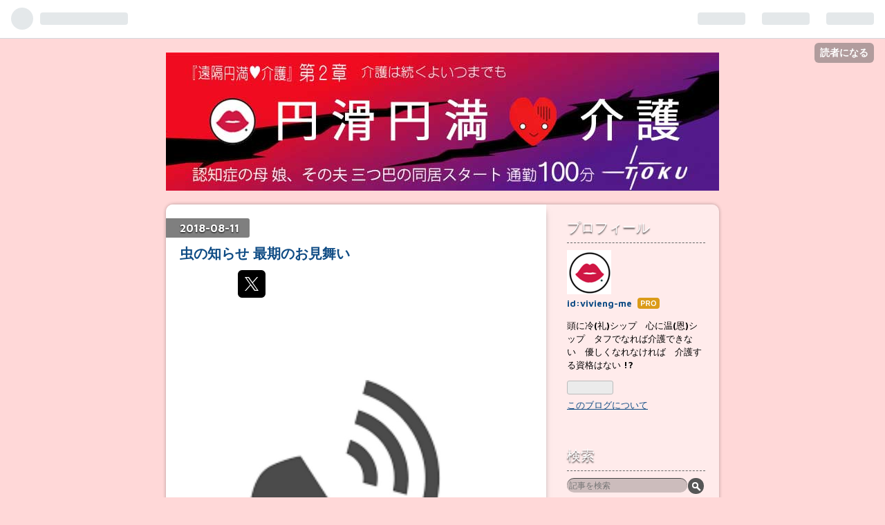

--- FILE ---
content_type: text/html; charset=utf-8
request_url: https://www.sakaigoyuko.com/entry/2018/08/11/%E8%99%AB%E3%81%AE%E7%9F%A5%E3%82%89%E3%81%9B_%E6%9C%80%E6%9C%9F%E3%81%AE%E3%81%8A%E8%A6%8B%E8%88%9E%E3%81%84
body_size: 14222
content:
<!DOCTYPE html>
<html
  lang="ja"

data-admin-domain="//blog.hatena.ne.jp"
data-admin-origin="https://blog.hatena.ne.jp"
data-author="vivieng-me"
data-avail-langs="ja en"
data-blog="sakaigo.hatenablog.com"
data-blog-host="sakaigo.hatenablog.com"
data-blog-is-public="1"
data-blog-name="円滑円満介護　通勤100分 夫と認知症母の同居介護スタート　遠隔円満介護第2章"
data-blog-owner="vivieng-me"
data-blog-show-ads=""
data-blog-show-sleeping-ads=""
data-blog-uri="https://www.sakaigoyuko.com/"
data-blog-uuid="8599973812343751335"
data-blogs-uri-base="https://www.sakaigoyuko.com"
data-brand="pro"
data-data-layer="{&quot;hatenablog&quot;:{&quot;admin&quot;:{},&quot;analytics&quot;:{&quot;brand_property_id&quot;:&quot;&quot;,&quot;measurement_id&quot;:&quot;&quot;,&quot;non_sampling_property_id&quot;:&quot;&quot;,&quot;property_id&quot;:&quot;UA-133834231-1&quot;,&quot;separated_property_id&quot;:&quot;UA-29716941-22&quot;},&quot;blog&quot;:{&quot;blog_id&quot;:&quot;8599973812343751335&quot;,&quot;content_seems_japanese&quot;:&quot;true&quot;,&quot;disable_ads&quot;:&quot;custom_domain&quot;,&quot;enable_ads&quot;:&quot;false&quot;,&quot;enable_keyword_link&quot;:&quot;true&quot;,&quot;entry_show_footer_related_entries&quot;:&quot;true&quot;,&quot;force_pc_view&quot;:&quot;false&quot;,&quot;is_public&quot;:&quot;true&quot;,&quot;is_responsive_view&quot;:&quot;false&quot;,&quot;is_sleeping&quot;:&quot;false&quot;,&quot;lang&quot;:&quot;ja&quot;,&quot;name&quot;:&quot;\u5186\u6ed1\u5186\u6e80\u4ecb\u8b77\u3000\u901a\u52e4100\u5206 \u592b\u3068\u8a8d\u77e5\u75c7\u6bcd\u306e\u540c\u5c45\u4ecb\u8b77\u30b9\u30bf\u30fc\u30c8\u3000\u9060\u9694\u5186\u6e80\u4ecb\u8b77\u7b2c2\u7ae0&quot;,&quot;owner_name&quot;:&quot;vivieng-me&quot;,&quot;uri&quot;:&quot;https://www.sakaigoyuko.com/&quot;},&quot;brand&quot;:&quot;pro&quot;,&quot;page_id&quot;:&quot;entry&quot;,&quot;permalink_entry&quot;:{&quot;author_name&quot;:&quot;vivieng-me&quot;,&quot;categories&quot;:&quot;&quot;,&quot;character_count&quot;:334,&quot;date&quot;:&quot;2018-08-11&quot;,&quot;entry_id&quot;:&quot;10257846132608772889&quot;,&quot;first_category&quot;:&quot;&quot;,&quot;hour&quot;:&quot;7&quot;,&quot;title&quot;:&quot;\u866b\u306e\u77e5\u3089\u305b  \u6700\u671f\u306e\u304a\u898b\u821e\u3044&quot;,&quot;uri&quot;:&quot;https://www.sakaigoyuko.com/entry/2018/08/11/%E8%99%AB%E3%81%AE%E7%9F%A5%E3%82%89%E3%81%9B_%E6%9C%80%E6%9C%9F%E3%81%AE%E3%81%8A%E8%A6%8B%E8%88%9E%E3%81%84&quot;},&quot;pro&quot;:&quot;pro&quot;,&quot;router_type&quot;:&quot;blogs&quot;}}"
data-device="pc"
data-dont-recommend-pro="false"
data-global-domain="https://hatena.blog"
data-globalheader-color="b"
data-globalheader-type="pc"
data-has-touch-view="1"
data-help-url="https://help.hatenablog.com"
data-page="entry"
data-parts-domain="https://hatenablog-parts.com"
data-plus-available="1"
data-pro="true"
data-router-type="blogs"
data-sentry-dsn="https://03a33e4781a24cf2885099fed222b56d@sentry.io/1195218"
data-sentry-environment="production"
data-sentry-sample-rate="0.1"
data-static-domain="https://cdn.blog.st-hatena.com"
data-version="eb858d677b6f9ea2eeb6a32d6d15a3"




  data-initial-state="{}"

  >
  <head prefix="og: http://ogp.me/ns# fb: http://ogp.me/ns/fb# article: http://ogp.me/ns/article#">

  

  

  


  

  <meta name="robots" content="max-image-preview:large" />


  <meta charset="utf-8"/>
  <meta http-equiv="X-UA-Compatible" content="IE=7; IE=9; IE=10; IE=11" />
  <title>虫の知らせ  最期のお見舞い - 円滑円満介護　通勤100分 夫と認知症母の同居介護スタート　遠隔円満介護第2章</title>

  
  <link rel="canonical" href="https://www.sakaigoyuko.com/entry/2018/08/11/%E8%99%AB%E3%81%AE%E7%9F%A5%E3%82%89%E3%81%9B_%E6%9C%80%E6%9C%9F%E3%81%AE%E3%81%8A%E8%A6%8B%E8%88%9E%E3%81%84"/>



  

<meta itemprop="name" content="虫の知らせ  最期のお見舞い - 円滑円満介護　通勤100分 夫と認知症母の同居介護スタート　遠隔円満介護第2章"/>

  <meta itemprop="image" content="https://cdn.image.st-hatena.com/image/scale/ef21d4423eeae1c8c344f5e51b9ed4dd4e653700/backend=imagemagick;version=1;width=1300/https%3A%2F%2Fcdn-ak.f.st-hatena.com%2Fimages%2Ffotolife%2Fv%2Fvivieng-me%2F20180810%2F20180810160200.jpg"/>


  <meta property="og:title" content="虫の知らせ  最期のお見舞い - 円滑円満介護　通勤100分 夫と認知症母の同居介護スタート　遠隔円満介護第2章"/>
<meta property="og:type" content="article"/>
  <meta property="og:url" content="https://www.sakaigoyuko.com/entry/2018/08/11/%E8%99%AB%E3%81%AE%E7%9F%A5%E3%82%89%E3%81%9B_%E6%9C%80%E6%9C%9F%E3%81%AE%E3%81%8A%E8%A6%8B%E8%88%9E%E3%81%84"/>

  <meta property="og:image" content="https://cdn.image.st-hatena.com/image/scale/ef21d4423eeae1c8c344f5e51b9ed4dd4e653700/backend=imagemagick;version=1;width=1300/https%3A%2F%2Fcdn-ak.f.st-hatena.com%2Fimages%2Ffotolife%2Fv%2Fvivieng-me%2F20180810%2F20180810160200.jpg"/>

<meta property="og:image:alt" content="虫の知らせ  最期のお見舞い - 円滑円満介護　通勤100分 夫と認知症母の同居介護スタート　遠隔円満介護第2章"/>
    <meta property="og:description" content="その知らせ いつ来るだろうと思っていた カウントダウンは 春先からはじまっていた 火曜日の夜 ワタシの従兄弟 貧乏父さん 母セツ子81 の 甥が亡くなった 享年63 悲しみと安堵に似た思いが綯い交ぜ… 苦しまずに 逝ったと聞き 初めて涙がこみ上げる セツ子 土曜日の夜の急な腰痛 アレが 虫の知らせか… 最期のお別れを促すサインだったのか… ともかくワタシ達母娘 旅立前にお見舞い出来たのだ あんなに痩せて あんなに痩せて を 繰り返したセツ子 Iちゃんに頼んで お出かけ着で自宅待機 ツレと帰省し セツ子を車に乗せる そして、今 枕花を持って セツ子の生家に向かう ★★クリック応援❤お願いいたしま…" />
<meta property="og:site_name" content="円滑円満介護　通勤100分 夫と認知症母の同居介護スタート　遠隔円満介護第2章"/>

  <meta property="article:published_time" content="2018-08-10T22:58:40Z" />

      <meta name="twitter:card"  content="summary_large_image" />
    <meta name="twitter:image" content="https://cdn.image.st-hatena.com/image/scale/ef21d4423eeae1c8c344f5e51b9ed4dd4e653700/backend=imagemagick;version=1;width=1300/https%3A%2F%2Fcdn-ak.f.st-hatena.com%2Fimages%2Ffotolife%2Fv%2Fvivieng-me%2F20180810%2F20180810160200.jpg" />  <meta name="twitter:title" content="虫の知らせ  最期のお見舞い - 円滑円満介護　通勤100分 夫と認知症母の同居介護スタート　遠隔円満介護第2章" />    <meta name="twitter:description" content="その知らせ いつ来るだろうと思っていた カウントダウンは 春先からはじまっていた 火曜日の夜 ワタシの従兄弟 貧乏父さん 母セツ子81 の 甥が亡くなった 享年63 悲しみと安堵に似た思いが綯い交ぜ… 苦しまずに 逝ったと聞き 初めて涙がこみ上げる セツ子 土曜日の夜の急な腰痛 アレが 虫の知らせか… 最期のお別れを促…" />  <meta name="twitter:app:name:iphone" content="はてなブログアプリ" />
  <meta name="twitter:app:id:iphone" content="583299321" />
  <meta name="twitter:app:url:iphone" content="hatenablog:///open?uri=https%3A%2F%2Fwww.sakaigoyuko.com%2Fentry%2F2018%2F08%2F11%2F%25E8%2599%25AB%25E3%2581%25AE%25E7%259F%25A5%25E3%2582%2589%25E3%2581%259B_%25E6%259C%2580%25E6%259C%259F%25E3%2581%25AE%25E3%2581%258A%25E8%25A6%258B%25E8%2588%259E%25E3%2581%2584" />  <meta name="twitter:site" content="@vivieng_me" />
  
    <meta name="description" content="その知らせ いつ来るだろうと思っていた カウントダウンは 春先からはじまっていた 火曜日の夜 ワタシの従兄弟 貧乏父さん 母セツ子81 の 甥が亡くなった 享年63 悲しみと安堵に似た思いが綯い交ぜ… 苦しまずに 逝ったと聞き 初めて涙がこみ上げる セツ子 土曜日の夜の急な腰痛 アレが 虫の知らせか… 最期のお別れを促すサインだったのか… ともかくワタシ達母娘 旅立前にお見舞い出来たのだ あんなに痩せて あんなに痩せて を 繰り返したセツ子 Iちゃんに頼んで お出かけ着で自宅待機 ツレと帰省し セツ子を車に乗せる そして、今 枕花を持って セツ子の生家に向かう ★★クリック応援❤お願いいたしま…" />
    <meta name="google-site-verification" content="25ZMgn16CGsgT3w3kt9lzvCeUWVYzldOBIVCIagXovA" />


  
<script
  id="embed-gtm-data-layer-loader"
  data-data-layer-page-specific="{&quot;hatenablog&quot;:{&quot;blogs_permalink&quot;:{&quot;blog_afc_issued&quot;:&quot;false&quot;,&quot;is_blog_sleeping&quot;:&quot;false&quot;,&quot;entry_afc_issued&quot;:&quot;false&quot;,&quot;is_author_pro&quot;:&quot;true&quot;,&quot;has_related_entries_with_elasticsearch&quot;:&quot;true&quot;}}}"
>
(function() {
  function loadDataLayer(elem, attrName) {
    if (!elem) { return {}; }
    var json = elem.getAttribute(attrName);
    if (!json) { return {}; }
    return JSON.parse(json);
  }

  var globalVariables = loadDataLayer(
    document.documentElement,
    'data-data-layer'
  );
  var pageSpecificVariables = loadDataLayer(
    document.getElementById('embed-gtm-data-layer-loader'),
    'data-data-layer-page-specific'
  );

  var variables = [globalVariables, pageSpecificVariables];

  if (!window.dataLayer) {
    window.dataLayer = [];
  }

  for (var i = 0; i < variables.length; i++) {
    window.dataLayer.push(variables[i]);
  }
})();
</script>

<!-- Google Tag Manager -->
<script>(function(w,d,s,l,i){w[l]=w[l]||[];w[l].push({'gtm.start':
new Date().getTime(),event:'gtm.js'});var f=d.getElementsByTagName(s)[0],
j=d.createElement(s),dl=l!='dataLayer'?'&l='+l:'';j.async=true;j.src=
'https://www.googletagmanager.com/gtm.js?id='+i+dl;f.parentNode.insertBefore(j,f);
})(window,document,'script','dataLayer','GTM-P4CXTW');</script>
<!-- End Google Tag Manager -->











  <link rel="shortcut icon" href="https://www.sakaigoyuko.com/icon/favicon">
<link rel="apple-touch-icon" href="https://www.sakaigoyuko.com/icon/touch">
<link rel="icon" sizes="192x192" href="https://www.sakaigoyuko.com/icon/link">

  

<link rel="alternate" type="application/atom+xml" title="Atom" href="https://www.sakaigoyuko.com/feed"/>
<link rel="alternate" type="application/rss+xml" title="RSS2.0" href="https://www.sakaigoyuko.com/rss"/>

  <link rel="alternate" type="application/json+oembed" href="https://hatena.blog/oembed?url=https%3A%2F%2Fwww.sakaigoyuko.com%2Fentry%2F2018%2F08%2F11%2F%25E8%2599%25AB%25E3%2581%25AE%25E7%259F%25A5%25E3%2582%2589%25E3%2581%259B_%25E6%259C%2580%25E6%259C%259F%25E3%2581%25AE%25E3%2581%258A%25E8%25A6%258B%25E8%2588%259E%25E3%2581%2584&amp;format=json" title="oEmbed Profile of 虫の知らせ  最期のお見舞い"/>
<link rel="alternate" type="text/xml+oembed" href="https://hatena.blog/oembed?url=https%3A%2F%2Fwww.sakaigoyuko.com%2Fentry%2F2018%2F08%2F11%2F%25E8%2599%25AB%25E3%2581%25AE%25E7%259F%25A5%25E3%2582%2589%25E3%2581%259B_%25E6%259C%2580%25E6%259C%259F%25E3%2581%25AE%25E3%2581%258A%25E8%25A6%258B%25E8%2588%259E%25E3%2581%2584&amp;format=xml" title="oEmbed Profile of 虫の知らせ  最期のお見舞い"/>
  
  <link rel="author" href="http://www.hatena.ne.jp/vivieng-me/">

  

  
      <link rel="preload" href="https://cdn-ak.f.st-hatena.com/images/fotolife/v/vivieng-me/20260115/20260115091627.jpg" as="image"/>
      <link rel="preload" href="https://cdn-ak.f.st-hatena.com/images/fotolife/v/vivieng-me/20180810/20180810160200.jpg" as="image"/>


  
    
<link rel="stylesheet" type="text/css" href="https://cdn.blog.st-hatena.com/css/blog.css?version=eb858d677b6f9ea2eeb6a32d6d15a3"/>

    
  <link rel="stylesheet" type="text/css" href="https://usercss.blog.st-hatena.com/blog_style/8599973812343751335/fb8a925f500a93ff41c9f65b7936c9bb66f9c6c6"/>
  
  

  

  
<script> </script>

  
<style>
  div#google_afc_user,
  div.google-afc-user-container,
  div.google_afc_image,
  div.google_afc_blocklink {
      display: block !important;
  }
</style>


  

  
    <script type="application/ld+json">{"@context":"http://schema.org","@type":"Article","dateModified":"2018-11-11T16:49:25+09:00","datePublished":"2018-08-11T07:58:40+09:00","description":"その知らせ いつ来るだろうと思っていた カウントダウンは 春先からはじまっていた 火曜日の夜 ワタシの従兄弟 貧乏父さん 母セツ子81 の 甥が亡くなった 享年63 悲しみと安堵に似た思いが綯い交ぜ… 苦しまずに 逝ったと聞き 初めて涙がこみ上げる セツ子 土曜日の夜の急な腰痛 アレが 虫の知らせか… 最期のお別れを促すサインだったのか… ともかくワタシ達母娘 旅立前にお見舞い出来たのだ あんなに痩せて あんなに痩せて を 繰り返したセツ子 Iちゃんに頼んで お出かけ着で自宅待機 ツレと帰省し セツ子を車に乗せる そして、今 枕花を持って セツ子の生家に向かう ★★クリック応援❤お願いいたしま…","headline":"虫の知らせ 最期のお見舞い","image":["https://cdn-ak.f.st-hatena.com/images/fotolife/v/vivieng-me/20180810/20180810160200.jpg"],"mainEntityOfPage":{"@id":"https://www.sakaigoyuko.com/entry/2018/08/11/%E8%99%AB%E3%81%AE%E7%9F%A5%E3%82%89%E3%81%9B_%E6%9C%80%E6%9C%9F%E3%81%AE%E3%81%8A%E8%A6%8B%E8%88%9E%E3%81%84","@type":"WebPage"}}</script>

  

  <script data-ad-client="ca-pub-4901038571554427" async src="https://pagead2.googlesyndication.com/pagead/js/adsbygoogle.js"></script>
<script async src="https://pagead2.googlesyndication.com/pagead/js/adsbygoogle.js?client=ca-pub-3065605717150743"
     crossorigin="anonymous"></script>


  

</head>

  <body class="page-entry header-image-only enable-top-editarea globalheader-ng-enabled">
    

<div id="globalheader-container"
  data-brand="hatenablog"
  
  >
  <iframe id="globalheader" height="37" frameborder="0" allowTransparency="true"></iframe>
</div>


  
  
  
    <nav class="
      blog-controlls
      
    ">
      <div class="blog-controlls-blog-icon">
        <a href="https://www.sakaigoyuko.com/">
          <img src="https://cdn.image.st-hatena.com/image/square/f4f8d052d074ec886638f751e9f432b68f7cbb40/backend=imagemagick;height=128;version=1;width=128/https%3A%2F%2Fcdn.user.blog.st-hatena.com%2Fblog_custom_icon%2F150535849%2F1549268562667109" alt="円滑円満介護　通勤100分 夫と認知症母の同居介護スタート　遠隔円満介護第2章"/>
        </a>
      </div>
      <div class="blog-controlls-title">
        <a href="https://www.sakaigoyuko.com/">円滑円満介護　通勤100分 夫と認知症母の同居介護スタート　遠隔円満介護第2章</a>
      </div>
      <a href="https://blog.hatena.ne.jp/vivieng-me/sakaigo.hatenablog.com/subscribe?utm_source=blogs_topright_button&amp;utm_campaign=subscribe_blog&amp;utm_medium=button" class="blog-controlls-subscribe-btn test-blog-header-controlls-subscribe">
        読者になる
      </a>
    </nav>
  

  <div id="container">
    <div id="container-inner">
      <header id="blog-title" data-brand="hatenablog">
  <div id="blog-title-inner" style="background-image: url('https://cdn-ak.f.st-hatena.com/images/fotolife/v/vivieng-me/20260115/20260115091627.jpg'); background-position: center 0px;">
    <div id="blog-title-content">
      <h1 id="title"><a href="https://www.sakaigoyuko.com/">円滑円満介護　通勤100分 夫と認知症母の同居介護スタート　遠隔円満介護第2章</a></h1>
      
        <h2 id="blog-description">　『円滑円満♥介護』   老骨に鞭打ち　通勤100分　夫と認知症母の同居介護スタート  ◎頭に冷(礼)湿布　心に温(恩)湿布　タフでなければ介護できない　優しくなれなければ介護する資格はない?</h2>
      
    </div>
  </div>
</header>

      
  <div id="top-editarea">
    <meta name="google-site-verification" content="25ZMgn16CGsgT3w3kt9lzvCeUWVYzldOBIVCIagXovA" />
<script async src="https://pagead2.googlesyndication.com/pagead/js/adsbygoogle.js?client=ca-pub-3065605717150743"
     crossorigin="anonymous"></script>



  </div>


      
      




<div id="content" class="hfeed"
  
  >
  <div id="content-inner">
    <div id="wrapper">
      <div id="main">
        <div id="main-inner">
          

          



          
  
  <!-- google_ad_section_start -->
  <!-- rakuten_ad_target_begin -->
  
  
  

  

  
    
      
        <article class="entry hentry test-hentry js-entry-article date-first autopagerize_page_element chars-400 words-100 mode-html entry-odd" id="entry-10257846132608772889" data-keyword-campaign="" data-uuid="10257846132608772889" data-publication-type="entry">
  <div class="entry-inner">
    <header class="entry-header">
  
    <div class="date entry-date first">
    <a href="https://www.sakaigoyuko.com/archive/2018/08/11" rel="nofollow">
      <time datetime="2018-08-10T22:58:40Z" title="2018-08-10T22:58:40Z">
        <span class="date-year">2018</span><span class="hyphen">-</span><span class="date-month">08</span><span class="hyphen">-</span><span class="date-day">11</span>
      </time>
    </a>
      </div>
  <h1 class="entry-title">
  <a href="https://www.sakaigoyuko.com/entry/2018/08/11/%E8%99%AB%E3%81%AE%E7%9F%A5%E3%82%89%E3%81%9B_%E6%9C%80%E6%9C%9F%E3%81%AE%E3%81%8A%E8%A6%8B%E8%88%9E%E3%81%84" class="entry-title-link bookmark">虫の知らせ  最期のお見舞い</a>
</h1>

  
  


  

  
  
<div class="social-buttons">
  
  
    <div class="social-button-item">
      <a href="https://b.hatena.ne.jp/entry/s/www.sakaigoyuko.com/entry/2018/08/11/%E8%99%AB%E3%81%AE%E7%9F%A5%E3%82%89%E3%81%9B_%E6%9C%80%E6%9C%9F%E3%81%AE%E3%81%8A%E8%A6%8B%E8%88%9E%E3%81%84" class="hatena-bookmark-button" data-hatena-bookmark-url="https://www.sakaigoyuko.com/entry/2018/08/11/%E8%99%AB%E3%81%AE%E7%9F%A5%E3%82%89%E3%81%9B_%E6%9C%80%E6%9C%9F%E3%81%AE%E3%81%8A%E8%A6%8B%E8%88%9E%E3%81%84" data-hatena-bookmark-layout="vertical-balloon" data-hatena-bookmark-lang="ja" title="この記事をはてなブックマークに追加"><img src="https://b.st-hatena.com/images/entry-button/button-only.gif" alt="この記事をはてなブックマークに追加" width="20" height="20" style="border: none;" /></a>
    </div>
  
  
    <div class="social-button-item">
      <div class="fb-share-button" data-layout="box_count" data-href="https://www.sakaigoyuko.com/entry/2018/08/11/%E8%99%AB%E3%81%AE%E7%9F%A5%E3%82%89%E3%81%9B_%E6%9C%80%E6%9C%9F%E3%81%AE%E3%81%8A%E8%A6%8B%E8%88%9E%E3%81%84"></div>
    </div>
  
  
    
    
    <div class="social-button-item">
      <a
          class="entry-share-button entry-share-button-twitter test-share-button-twitter"
          href="https://x.com/intent/tweet?text=%E8%99%AB%E3%81%AE%E7%9F%A5%E3%82%89%E3%81%9B++%E6%9C%80%E6%9C%9F%E3%81%AE%E3%81%8A%E8%A6%8B%E8%88%9E%E3%81%84+-+%E5%86%86%E6%BB%91%E5%86%86%E6%BA%80%E4%BB%8B%E8%AD%B7%E3%80%80%E9%80%9A%E5%8B%A4100%E5%88%86+%E5%A4%AB%E3%81%A8%E8%AA%8D%E7%9F%A5%E7%97%87%E6%AF%8D%E3%81%AE%E5%90%8C%E5%B1%85%E4%BB%8B%E8%AD%B7%E3%82%B9%E3%82%BF%E3%83%BC%E3%83%88%E3%80%80%E9%81%A0%E9%9A%94%E5%86%86%E6%BA%80%E4%BB%8B%E8%AD%B7%E7%AC%AC2%E7%AB%A0&amp;url=https%3A%2F%2Fwww.sakaigoyuko.com%2Fentry%2F2018%2F08%2F11%2F%25E8%2599%25AB%25E3%2581%25AE%25E7%259F%25A5%25E3%2582%2589%25E3%2581%259B_%25E6%259C%2580%25E6%259C%259F%25E3%2581%25AE%25E3%2581%258A%25E8%25A6%258B%25E8%2588%259E%25E3%2581%2584"
          title="X（Twitter）で投稿する"
        ></a>
    </div>
  
  
  
    <span>
      <div class="line-it-button" style="display: none;" data-type="share-e" data-lang="ja" ></div>
      <script src="//scdn.line-apps.com/n/line_it/thirdparty/loader.min.js" async="async" defer="defer" ></script>
    </span>
  
  
  
  
</div>



</header>

    


    <div class="entry-content hatenablog-entry">
  
    <p> </p>
<p> </p>
<p> </p>
<p><img class="hatena-fotolife" title="f:id:vivieng-me:20180810160200j:image" src="https://cdn-ak.f.st-hatena.com/images/fotolife/v/vivieng-me/20180810/20180810160200.jpg" alt="f:id:vivieng-me:20180810160200j:image" /></p>
<p> </p>
<p>その知らせ  いつ来るだろうと思っていた</p>
<p>カウントダウンは 春先からはじまっていた</p>
<p> </p>
<p>火曜日の夜   ワタシの従兄弟 貧乏父さん</p>
<p>母セツ子81 の 甥が亡くなった     享年63</p>
<p><img class="hatena-fotolife" title="f:id:vivieng-me:20180810163628j:image" src="https://cdn-ak.f.st-hatena.com/images/fotolife/v/vivieng-me/20180810/20180810163628.jpg" alt="f:id:vivieng-me:20180810163628j:image" /></p>
<p> </p>
<p>悲しみと安堵に似た思いが綯い交ぜ…</p>
<p>苦しまずに 逝ったと聞き 初めて涙がこみ上げる</p>
<p> </p>
<p>セツ子 土曜日の夜の急な腰痛 アレが 虫の知らせか…</p>
<p>最期のお別れを促すサインだったのか…</p>
<p> </p>
<p>ともかくワタシ達母娘 旅立前にお見舞い出来たのだ</p>
<p>あんなに痩せて あんなに痩せて を 繰り返したセツ子</p>
<p><img class="hatena-fotolife" title="f:id:vivieng-me:20180810220530j:image" src="https://cdn-ak.f.st-hatena.com/images/fotolife/v/vivieng-me/20180810/20180810220530.jpg" alt="f:id:vivieng-me:20180810220530j:image" /></p>
<p> </p>
<p>Iちゃんに頼んで お出かけ着で自宅待機</p>
<p>ツレと帰省し セツ子を車に乗せる</p>
<p><img class="hatena-fotolife" title="f:id:vivieng-me:20180810220320j:image" src="https://cdn-ak.f.st-hatena.com/images/fotolife/v/vivieng-me/20180810/20180810220320.jpg" alt="f:id:vivieng-me:20180810220320j:image" /></p>
<p>そして、今 枕花を持って セツ子の生家に向かう</p>
<p> </p>
<p> </p>
<p><strong><span style="color: #cc00cc;">★★クリック応援❤</span></strong><strong><span style="color: #cc00cc;">お願いいたします(^。^)y-★★</span></strong></p>
<p><a href="//care.blogmura.com/ranking.html"><img src="//care.blogmura.com/img/care88_31.gif" alt="にほんブログ村 介護ブログへ" width="88" height="31" border="0" /></a><br /><a href="//care.blogmura.com/ranking.html">にほんブログ村</a></p>
<p>  </p>
<p><a href="//care.blogmura.com/care_enkyori/ranking.html"><img src="//care.blogmura.com/care_enkyori/img/care_enkyori88_31.gif" alt="にほんブログ村 介護ブログ 遠距離介護へ" width="88" height="31" border="0" /></a><br /><a href="//care.blogmura.com/care_enkyori/ranking.html">にほんブログ村</a></p>
<p> </p>
<p><a href="//care.blogmura.com/care_oya/ranking.html"><img src="//care.blogmura.com/care_oya/img/care_oya88_31.gif" alt="にほんブログ村 介護ブログ 親の介護へ" width="88" height="31" border="0" /></a><br /><a href="//care.blogmura.com/care_oya/ranking.html">にほんブログ村</a></p>
<p> </p>
<p> </p>
<div class="p7button" data-button-text="購読する" data-align="right"> </div>
    
    




    

  
</div>

    
  <footer class="entry-footer">
    
    <div class="entry-tags-wrapper">
  <div class="entry-tags">  </div>
</div>

    <p class="entry-footer-section track-inview-by-gtm" data-gtm-track-json="{&quot;area&quot;: &quot;finish_reading&quot;}">
  <span class="author vcard"><span class="fn" data-load-nickname="1" data-user-name="vivieng-me" >vivieng-me</span></span>
  <span class="entry-footer-time"><a href="https://www.sakaigoyuko.com/entry/2018/08/11/%E8%99%AB%E3%81%AE%E7%9F%A5%E3%82%89%E3%81%9B_%E6%9C%80%E6%9C%9F%E3%81%AE%E3%81%8A%E8%A6%8B%E8%88%9E%E3%81%84"><time data-relative datetime="2018-08-10T22:58:40Z" title="2018-08-10T22:58:40Z" class="updated">2018-08-11 07:58</time></a></span>
  
  
  
    <span class="
      entry-footer-subscribe
      
    " data-test-blog-controlls-subscribe>
      <a href="https://blog.hatena.ne.jp/vivieng-me/sakaigo.hatenablog.com/subscribe?utm_source=blogs_entry_footer&amp;utm_medium=button&amp;utm_campaign=subscribe_blog">
        読者になる
      </a>
    </span>
  
</p>

    
  <div
    class="hatena-star-container"
    data-hatena-star-container
    data-hatena-star-url="https://www.sakaigoyuko.com/entry/2018/08/11/%E8%99%AB%E3%81%AE%E7%9F%A5%E3%82%89%E3%81%9B_%E6%9C%80%E6%9C%9F%E3%81%AE%E3%81%8A%E8%A6%8B%E8%88%9E%E3%81%84"
    data-hatena-star-title="虫の知らせ  最期のお見舞い"
    data-hatena-star-variant="profile-icon"
    data-hatena-star-profile-url-template="https://blog.hatena.ne.jp/{username}/"
  ></div>


    
<div class="social-buttons">
  
  
    <div class="social-button-item">
      <a href="https://b.hatena.ne.jp/entry/s/www.sakaigoyuko.com/entry/2018/08/11/%E8%99%AB%E3%81%AE%E7%9F%A5%E3%82%89%E3%81%9B_%E6%9C%80%E6%9C%9F%E3%81%AE%E3%81%8A%E8%A6%8B%E8%88%9E%E3%81%84" class="hatena-bookmark-button" data-hatena-bookmark-url="https://www.sakaigoyuko.com/entry/2018/08/11/%E8%99%AB%E3%81%AE%E7%9F%A5%E3%82%89%E3%81%9B_%E6%9C%80%E6%9C%9F%E3%81%AE%E3%81%8A%E8%A6%8B%E8%88%9E%E3%81%84" data-hatena-bookmark-layout="vertical-balloon" data-hatena-bookmark-lang="ja" title="この記事をはてなブックマークに追加"><img src="https://b.st-hatena.com/images/entry-button/button-only.gif" alt="この記事をはてなブックマークに追加" width="20" height="20" style="border: none;" /></a>
    </div>
  
  
    <div class="social-button-item">
      <div class="fb-share-button" data-layout="box_count" data-href="https://www.sakaigoyuko.com/entry/2018/08/11/%E8%99%AB%E3%81%AE%E7%9F%A5%E3%82%89%E3%81%9B_%E6%9C%80%E6%9C%9F%E3%81%AE%E3%81%8A%E8%A6%8B%E8%88%9E%E3%81%84"></div>
    </div>
  
  
    
    
    <div class="social-button-item">
      <a
          class="entry-share-button entry-share-button-twitter test-share-button-twitter"
          href="https://x.com/intent/tweet?text=%E8%99%AB%E3%81%AE%E7%9F%A5%E3%82%89%E3%81%9B++%E6%9C%80%E6%9C%9F%E3%81%AE%E3%81%8A%E8%A6%8B%E8%88%9E%E3%81%84+-+%E5%86%86%E6%BB%91%E5%86%86%E6%BA%80%E4%BB%8B%E8%AD%B7%E3%80%80%E9%80%9A%E5%8B%A4100%E5%88%86+%E5%A4%AB%E3%81%A8%E8%AA%8D%E7%9F%A5%E7%97%87%E6%AF%8D%E3%81%AE%E5%90%8C%E5%B1%85%E4%BB%8B%E8%AD%B7%E3%82%B9%E3%82%BF%E3%83%BC%E3%83%88%E3%80%80%E9%81%A0%E9%9A%94%E5%86%86%E6%BA%80%E4%BB%8B%E8%AD%B7%E7%AC%AC2%E7%AB%A0&amp;url=https%3A%2F%2Fwww.sakaigoyuko.com%2Fentry%2F2018%2F08%2F11%2F%25E8%2599%25AB%25E3%2581%25AE%25E7%259F%25A5%25E3%2582%2589%25E3%2581%259B_%25E6%259C%2580%25E6%259C%259F%25E3%2581%25AE%25E3%2581%258A%25E8%25A6%258B%25E8%2588%259E%25E3%2581%2584"
          title="X（Twitter）で投稿する"
        ></a>
    </div>
  
  
  
    <span>
      <div class="line-it-button" style="display: none;" data-type="share-e" data-lang="ja" ></div>
      <script src="//scdn.line-apps.com/n/line_it/thirdparty/loader.min.js" async="async" defer="defer" ></script>
    </span>
  
  
  
  
</div>

    

    <div class="customized-footer">
      

        

          <div class="entry-footer-modules" id="entry-footer-secondary-modules">      
<div class="hatena-module hatena-module-related-entries" >
      
  <!-- Hatena-Epic-has-related-entries-with-elasticsearch:true -->
  <div class="hatena-module-title">
    関連記事
  </div>
  <div class="hatena-module-body">
    <ul class="related-entries hatena-urllist urllist-with-thumbnails">
  
  
    
    <li class="urllist-item related-entries-item">
      <div class="urllist-item-inner related-entries-item-inner">
        
          
                      <a class="urllist-image-link related-entries-image-link" href="https://www.sakaigoyuko.com/entry/2024/09/20/%E4%BC%BC%E3%81%A6%E3%82%8B%E2%80%A6%E3%81%A8%E8%A8%80%E3%82%8F%E3%82%8C%E3%82%8B%E3%81%A8%E3%83%BB%E3%83%BB%E3%83%BB">
  <img alt="似てる…と言われると・・・" src="https://cdn.image.st-hatena.com/image/square/f188d6298bec0851c1451cbf92a6af9b88e98877/backend=imagemagick;height=100;version=1;width=100/https%3A%2F%2Fm.media-amazon.com%2Fimages%2FI%2F41WkR7dwlHS._SL500_.jpg" class="urllist-image related-entries-image" title="似てる…と言われると・・・" width="100" height="100" loading="lazy">
</a>
            <div class="urllist-date-link related-entries-date-link">
  <a href="https://www.sakaigoyuko.com/archive/2024/09/20" rel="nofollow">
    <time datetime="2024-09-19T23:27:41Z" title="2024年9月20日">
      2024-09-20
    </time>
  </a>
</div>

          <a href="https://www.sakaigoyuko.com/entry/2024/09/20/%E4%BC%BC%E3%81%A6%E3%82%8B%E2%80%A6%E3%81%A8%E8%A8%80%E3%82%8F%E3%82%8C%E3%82%8B%E3%81%A8%E3%83%BB%E3%83%BB%E3%83%BB" class="urllist-title-link related-entries-title-link  urllist-title related-entries-title">似てる…と言われると・・・</a>




          
          

                      <div class="urllist-entry-body related-entries-entry-body">★★ 母セツ子(87) 100歳まで 4561日 ★★ 心配！? していただいて…</div>
      </div>
    </li>
  
    
    <li class="urllist-item related-entries-item">
      <div class="urllist-item-inner related-entries-item-inner">
        
          
                      <a class="urllist-image-link related-entries-image-link" href="https://www.sakaigoyuko.com/entry/2024/08/06/%E7%97%85%E6%B0%97%E3%81%AB%E3%81%AA%E3%81%A3%E3%81%9F50%E4%BB%A3%E3%81%AE%E5%8F%8B%E4%BA%BA">
  <img alt="病気になった50代の友人" src="https://cdn.image.st-hatena.com/image/square/d7e089b99b4984bd36b90ffdcdacb5fe659ab183/backend=imagemagick;height=100;version=1;width=100/https%3A%2F%2Fcdn-ak.f.st-hatena.com%2Fimages%2Ffotolife%2Fv%2Fvivieng-me%2F20240805%2F20240805161151.jpg" class="urllist-image related-entries-image" title="病気になった50代の友人" width="100" height="100" loading="lazy">
</a>
            <div class="urllist-date-link related-entries-date-link">
  <a href="https://www.sakaigoyuko.com/archive/2024/08/06" rel="nofollow">
    <time datetime="2024-08-05T23:18:25Z" title="2024年8月6日">
      2024-08-06
    </time>
  </a>
</div>

          <a href="https://www.sakaigoyuko.com/entry/2024/08/06/%E7%97%85%E6%B0%97%E3%81%AB%E3%81%AA%E3%81%A3%E3%81%9F50%E4%BB%A3%E3%81%AE%E5%8F%8B%E4%BA%BA" class="urllist-title-link related-entries-title-link  urllist-title related-entries-title">病気になった50代の友人</a>




          
          

                      <div class="urllist-entry-body related-entries-entry-body">★★ 母セツ子(87) 100歳まで 4606日 ★★ ご両親が健在の50代の友…</div>
      </div>
    </li>
  
    
    <li class="urllist-item related-entries-item">
      <div class="urllist-item-inner related-entries-item-inner">
        
          
                      <a class="urllist-image-link related-entries-image-link" href="https://www.sakaigoyuko.com/entry/2023/02/10/%E3%83%97%E3%83%81%E3%83%97%E3%83%81_%E3%83%97%E3%83%81%E3%83%97%E3%83%81">
  <img alt="プチプチ　プチプチ" src="https://cdn.image.st-hatena.com/image/square/20eb1b7df4a05187df6640a699eb1bdc6a71ec21/backend=imagemagick;height=100;version=1;width=100/https%3A%2F%2Fcdn-ak.f.st-hatena.com%2Fimages%2Ffotolife%2Fv%2Fvivieng-me%2F20230209%2F20230209183530.jpg" class="urllist-image related-entries-image" title="プチプチ　プチプチ" width="100" height="100" loading="lazy">
</a>
            <div class="urllist-date-link related-entries-date-link">
  <a href="https://www.sakaigoyuko.com/archive/2023/02/10" rel="nofollow">
    <time datetime="2023-02-09T22:43:03Z" title="2023年2月10日">
      2023-02-10
    </time>
  </a>
</div>

          <a href="https://www.sakaigoyuko.com/entry/2023/02/10/%E3%83%97%E3%83%81%E3%83%97%E3%83%81_%E3%83%97%E3%83%81%E3%83%97%E3%83%81" class="urllist-title-link related-entries-title-link  urllist-title related-entries-title">プチプチ プチプチ</a>




          
          

                      <div class="urllist-entry-body related-entries-entry-body">★★ 母セツ子(85) 100歳まで 5146日 ★★ 9:10A.M. 野田に到着 丁…</div>
      </div>
    </li>
  
    
    <li class="urllist-item related-entries-item">
      <div class="urllist-item-inner related-entries-item-inner">
        
          
                      <a class="urllist-image-link related-entries-image-link" href="https://www.sakaigoyuko.com/entry/2022/11/16/85%E6%AD%B3_%E5%A4%A7%E8%85%B8%E3%81%8C%E3%82%93%E6%A4%9C%E8%A8%BA%E3%81%AE%E7%B5%90%E6%9E%9C">
  <img alt="85歳　大腸がん検診の結果" src="https://cdn.image.st-hatena.com/image/square/28561a59b7e7aecfe6d3018de3d00bfe992affbb/backend=imagemagick;height=100;version=1;width=100/https%3A%2F%2Fcdn-ak.f.st-hatena.com%2Fimages%2Ffotolife%2Fv%2Fvivieng-me%2F20221115%2F20221115173730.jpg" class="urllist-image related-entries-image" title="85歳　大腸がん検診の結果" width="100" height="100" loading="lazy">
</a>
            <div class="urllist-date-link related-entries-date-link">
  <a href="https://www.sakaigoyuko.com/archive/2022/11/16" rel="nofollow">
    <time datetime="2022-11-15T22:47:37Z" title="2022年11月16日">
      2022-11-16
    </time>
  </a>
</div>

          <a href="https://www.sakaigoyuko.com/entry/2022/11/16/85%E6%AD%B3_%E5%A4%A7%E8%85%B8%E3%81%8C%E3%82%93%E6%A4%9C%E8%A8%BA%E3%81%AE%E7%B5%90%E6%9E%9C" class="urllist-title-link related-entries-title-link  urllist-title related-entries-title">85歳 大腸がん検診の結果</a>




          
          

                      <div class="urllist-entry-body related-entries-entry-body">★★ 母セツ子(85) 100歳まで 5224日 ★★ 月曜日 母セツ子(85)イン…</div>
      </div>
    </li>
  
    
    <li class="urllist-item related-entries-item">
      <div class="urllist-item-inner related-entries-item-inner">
        
          
                      <a class="urllist-image-link related-entries-image-link" href="https://www.sakaigoyuko.com/entry/2022/10/26/%E8%85%B8%E6%B4%BB%E3%83%80%E3%83%B3%E3%82%B9%E3%81%A7%E4%BE%BF%E7%A7%98%E8%A7%A3%E6%B6%88%E3%81%AA%E3%82%8B%E3%81%8B">
  <img alt="腸活ダンスで便秘解消なるか" src="https://cdn.image.st-hatena.com/image/square/ec8b1bff61ef341a5f406531d018e0247d40f1e2/backend=imagemagick;height=100;version=1;width=100/https%3A%2F%2Fcdn-ak.f.st-hatena.com%2Fimages%2Ffotolife%2Fv%2Fvivieng-me%2F20221025%2F20221025095958.jpg" class="urllist-image related-entries-image" title="腸活ダンスで便秘解消なるか" width="100" height="100" loading="lazy">
</a>
            <div class="urllist-date-link related-entries-date-link">
  <a href="https://www.sakaigoyuko.com/archive/2022/10/26" rel="nofollow">
    <time datetime="2022-10-25T23:28:15Z" title="2022年10月26日">
      2022-10-26
    </time>
  </a>
</div>

          <a href="https://www.sakaigoyuko.com/entry/2022/10/26/%E8%85%B8%E6%B4%BB%E3%83%80%E3%83%B3%E3%82%B9%E3%81%A7%E4%BE%BF%E7%A7%98%E8%A7%A3%E6%B6%88%E3%81%AA%E3%82%8B%E3%81%8B" class="urllist-title-link related-entries-title-link  urllist-title related-entries-title">腸活ダンスで便秘解消なるか</a>




          
          

                      <div class="urllist-entry-body related-entries-entry-body">★★ 母セツ子(85) 100歳まで 5245日 ★★ 採便キット 母セツ子(85)…</div>
      </div>
    </li>
  
</ul>

  </div>
</div>
  </div>
        

      
    </div>
    
  <div class="comment-box js-comment-box">
    
    <ul class="comment js-comment">
      <li class="read-more-comments" style="display: none;"><a>もっと読む</a></li>
    </ul>
    
      <a class="leave-comment-title js-leave-comment-title">コメントを書く</a>
    
  </div>

  </footer>

  </div>
</article>

      
      
    
  

  
  <!-- rakuten_ad_target_end -->
  <!-- google_ad_section_end -->
  
  
  
  <div class="pager pager-permalink permalink">
    
      
      <span class="pager-prev">
        <a href="https://www.sakaigoyuko.com/entry/2018/08/12/%E8%91%AC%E5%BC%8F%E7%84%A1%E7%94%A8_%E6%88%92%E5%90%8D%E4%B8%8D%E8%A6%81%E2%80%A6_%E3%81%AA%E3%81%8B%E3%81%AA%E3%81%8B%E5%87%BA%E6%9D%A5%E3%81%AA%E3%81%84" rel="prev">
          <span class="pager-arrow">&laquo; </span>
          葬式無用 戒名不要…  なかなか出来ない
        </a>
      </span>
    
    
      
      <span class="pager-next">
        <a href="https://www.sakaigoyuko.com/entry/2018/08/10/%E9%AB%98%E9%BD%A2%E8%80%85%E3%81%AE%E4%BD%93%E8%AA%BF%E3%81%AF%E5%B1%B1%E3%81%AE%E5%A4%A9%E6%B0%97_%E5%BF%AB%E6%99%B4%E2%86%92%E5%A4%A7%E5%B5%90" rel="next">
          高齢者の体調は山の天気  快晴→大嵐
          <span class="pager-arrow"> &raquo;</span>
        </a>
      </span>
    
  </div>


  



        </div>
      </div>

      <aside id="box1">
  <div id="box1-inner">
  </div>
</aside>

    </div><!-- #wrapper -->

    
<aside id="box2">
  
  <div id="box2-inner">
    
      

<div class="hatena-module hatena-module-profile">
  <div class="hatena-module-title">
    プロフィール
  </div>
  <div class="hatena-module-body">
    
    <a href="https://www.sakaigoyuko.com/about" class="profile-icon-link">
      <img src="https://cdn.profile-image.st-hatena.com/users/vivieng-me/profile.png?1549268507"
      alt="id:vivieng-me" class="profile-icon" />
    </a>
    

    
    <span class="id">
      <a href="https://www.sakaigoyuko.com/about" class="hatena-id-link"><span data-load-nickname="1" data-user-name="vivieng-me">id:vivieng-me</span></a>
      
  
  
    <a href="https://blog.hatena.ne.jp/-/pro?plus_via=blog_plus_badge&amp;utm_source=pro_badge&amp;utm_medium=referral&amp;utm_campaign=register_pro" title="はてなブログPro"><i class="badge-type-pro">はてなブログPro</i></a>
  


    </span>
    

    

    
    <div class="profile-description">
      <p>頭に冷(礼)シップ　心に温(恩)シップ　タフでなれば介護できない　優しくなれなければ　介護する資格はない !?</p>

    </div>
    

    
      <div class="hatena-follow-button-box btn-subscribe js-hatena-follow-button-box"
  
  >

  <a href="#" class="hatena-follow-button js-hatena-follow-button">
    <span class="subscribing">
      <span class="foreground">読者です</span>
      <span class="background">読者をやめる</span>
    </span>
    <span class="unsubscribing" data-track-name="profile-widget-subscribe-button" data-track-once>
      <span class="foreground">読者になる</span>
      <span class="background">読者になる</span>
    </span>
  </a>
  <div class="subscription-count-box js-subscription-count-box">
    <i></i>
    <u></u>
    <span class="subscription-count js-subscription-count">
    </span>
  </div>
</div>

    

    

    <div class="profile-about">
      <a href="https://www.sakaigoyuko.com/about">このブログについて</a>
    </div>

  </div>
</div>

    
      <div class="hatena-module hatena-module-search-box">
  <div class="hatena-module-title">
    検索
  </div>
  <div class="hatena-module-body">
    <form class="search-form" role="search" action="https://www.sakaigoyuko.com/search" method="get">
  <input type="text" name="q" class="search-module-input" value="" placeholder="記事を検索" required>
  <input type="submit" value="検索" class="search-module-button" />
</form>

  </div>
</div>

    
      <div class="hatena-module hatena-module-recent-entries ">
  <div class="hatena-module-title">
    <a href="https://www.sakaigoyuko.com/archive">
      最新記事
    </a>
  </div>
  <div class="hatena-module-body">
    <ul class="recent-entries hatena-urllist urllist-with-thumbnails">
  
  
    
    <li class="urllist-item recent-entries-item">
      <div class="urllist-item-inner recent-entries-item-inner">
        
          
                      <a class="urllist-image-link recent-entries-image-link" href="https://www.sakaigoyuko.com/entry/2026/01/24/%E8%AA%8D%E7%9F%A5%E7%97%87_%E6%84%8F%E8%AD%98%E4%B8%8B%E3%81%A3%E3%81%A6%E3%81%82%E3%82%8B%EF%BC%9F%EF%BC%9F">
  <img alt="認知症　意識下ってある？？" src="https://cdn.image.st-hatena.com/image/square/3a5dbf87b5d95184ba867e98b7745a7234dc13ea/backend=imagemagick;height=100;version=1;width=100/https%3A%2F%2Fcdn-ak.f.st-hatena.com%2Fimages%2Ffotolife%2Fv%2Fvivieng-me%2F20260123%2F20260123183358.jpg" class="urllist-image recent-entries-image" title="認知症　意識下ってある？？" width="100" height="100" loading="lazy">
</a>
            <div class="urllist-date-link recent-entries-date-link">
  <a href="https://www.sakaigoyuko.com/archive/2026/01/24" rel="nofollow">
    <time datetime="2026-01-23T22:10:36Z" title="2026年1月24日">
      2026-01-24
    </time>
  </a>
</div>

          <a href="https://www.sakaigoyuko.com/entry/2026/01/24/%E8%AA%8D%E7%9F%A5%E7%97%87_%E6%84%8F%E8%AD%98%E4%B8%8B%E3%81%A3%E3%81%A6%E3%81%82%E3%82%8B%EF%BC%9F%EF%BC%9F" class="urllist-title-link recent-entries-title-link  urllist-title recent-entries-title">認知症 意識下ってある？？</a>




          
          

                      <div class="urllist-entry-body recent-entries-entry-body">2018年2月にスタートしました『遠隔円満❤…</div>
      </div>
    </li>
  
    
    <li class="urllist-item recent-entries-item">
      <div class="urllist-item-inner recent-entries-item-inner">
        
          
                      <a class="urllist-image-link recent-entries-image-link" href="https://www.sakaigoyuko.com/entry/2026/01/23/%E8%AA%B0%E3%81%8B%E3%81%8C%E4%BB%8F%E5%A3%87%E3%81%AE%E4%B8%AD%E3%81%AB%E5%86%99%E7%9C%9F%E3%82%92%E7%BD%AE%E3%81%84%E3%81%A6%E3%81%84%E3%82%8B%EF%BC%81%EF%BC%81">
  <img alt="誰かが仏壇の中に写真を置いている！！" src="https://cdn.image.st-hatena.com/image/square/aea0ce6e16eeaa881e8a496bc64cc11ed995f2c2/backend=imagemagick;height=100;version=1;width=100/https%3A%2F%2Fcdn-ak.f.st-hatena.com%2Fimages%2Ffotolife%2Fv%2Fvivieng-me%2F20260122%2F20260122174707.jpg" class="urllist-image recent-entries-image" title="誰かが仏壇の中に写真を置いている！！" width="100" height="100" loading="lazy">
</a>
            <div class="urllist-date-link recent-entries-date-link">
  <a href="https://www.sakaigoyuko.com/archive/2026/01/23" rel="nofollow">
    <time datetime="2026-01-22T22:38:39Z" title="2026年1月23日">
      2026-01-23
    </time>
  </a>
</div>

          <a href="https://www.sakaigoyuko.com/entry/2026/01/23/%E8%AA%B0%E3%81%8B%E3%81%8C%E4%BB%8F%E5%A3%87%E3%81%AE%E4%B8%AD%E3%81%AB%E5%86%99%E7%9C%9F%E3%82%92%E7%BD%AE%E3%81%84%E3%81%A6%E3%81%84%E3%82%8B%EF%BC%81%EF%BC%81" class="urllist-title-link recent-entries-title-link  urllist-title recent-entries-title">誰かが仏壇の中に写真を置いている！！</a>




          
          

                      <div class="urllist-entry-body recent-entries-entry-body">2018年2月にスタートしました『遠隔円満❤…</div>
      </div>
    </li>
  
    
    <li class="urllist-item recent-entries-item">
      <div class="urllist-item-inner recent-entries-item-inner">
        
          
                      <a class="urllist-image-link recent-entries-image-link" href="https://www.sakaigoyuko.com/entry/2026/01/22/%E3%81%A9%E3%81%93%E8%A1%8C%E3%81%8F%E3%81%AE%EF%BC%9F">
  <img alt="どこ行くの？" src="https://cdn.image.st-hatena.com/image/square/a4e1376142ba61efbc6902ac11a33ddced6d8acb/backend=imagemagick;height=100;version=1;width=100/https%3A%2F%2Fcdn-ak.f.st-hatena.com%2Fimages%2Ffotolife%2Fv%2Fvivieng-me%2F20260121%2F20260121151737.jpg" class="urllist-image recent-entries-image" title="どこ行くの？" width="100" height="100" loading="lazy">
</a>
            <div class="urllist-date-link recent-entries-date-link">
  <a href="https://www.sakaigoyuko.com/archive/2026/01/22" rel="nofollow">
    <time datetime="2026-01-21T22:23:32Z" title="2026年1月22日">
      2026-01-22
    </time>
  </a>
</div>

          <a href="https://www.sakaigoyuko.com/entry/2026/01/22/%E3%81%A9%E3%81%93%E8%A1%8C%E3%81%8F%E3%81%AE%EF%BC%9F" class="urllist-title-link recent-entries-title-link  urllist-title recent-entries-title">どこ行くの？</a>




          
          

                      <div class="urllist-entry-body recent-entries-entry-body">2018年2月にスタートしました『遠隔円満❤…</div>
      </div>
    </li>
  
    
    <li class="urllist-item recent-entries-item">
      <div class="urllist-item-inner recent-entries-item-inner">
        
          
                      <a class="urllist-image-link recent-entries-image-link" href="https://www.sakaigoyuko.com/entry/2026/01/21/%E9%80%9A%E5%8B%A4100%E5%88%86">
  <img alt="通勤100分" src="https://cdn.image.st-hatena.com/image/square/a154f51a09e3b206fe168d6e6d71b0d2d5a77506/backend=imagemagick;height=100;version=1;width=100/https%3A%2F%2Fcdn-ak.f.st-hatena.com%2Fimages%2Ffotolife%2Fv%2Fvivieng-me%2F20260120%2F20260120185006.jpg" class="urllist-image recent-entries-image" title="通勤100分" width="100" height="100" loading="lazy">
</a>
            <div class="urllist-date-link recent-entries-date-link">
  <a href="https://www.sakaigoyuko.com/archive/2026/01/21" rel="nofollow">
    <time datetime="2026-01-20T22:43:51Z" title="2026年1月21日">
      2026-01-21
    </time>
  </a>
</div>

          <a href="https://www.sakaigoyuko.com/entry/2026/01/21/%E9%80%9A%E5%8B%A4100%E5%88%86" class="urllist-title-link recent-entries-title-link  urllist-title recent-entries-title">通勤100分</a>




          
          

                      <div class="urllist-entry-body recent-entries-entry-body">2018年2月にスタートしました『遠隔円満❤…</div>
      </div>
    </li>
  
    
    <li class="urllist-item recent-entries-item">
      <div class="urllist-item-inner recent-entries-item-inner">
        
          
                      <a class="urllist-image-link recent-entries-image-link" href="https://www.sakaigoyuko.com/entry/2026/01/20/%E3%81%8A%E7%88%B6%E3%81%95%E3%82%93%E3%81%8C%E8%A6%8B%E3%81%A6%E3%82%8B%21">
  <img alt="お父さんが見てる!" src="https://cdn.image.st-hatena.com/image/square/5f61857cbf7ab9984b0a64a62a73335d3b17131a/backend=imagemagick;height=100;version=1;width=100/https%3A%2F%2Fcdn-ak.f.st-hatena.com%2Fimages%2Ffotolife%2Fv%2Fvivieng-me%2F20260119%2F20260119183058.jpg" class="urllist-image recent-entries-image" title="お父さんが見てる!" width="100" height="100" loading="lazy">
</a>
            <div class="urllist-date-link recent-entries-date-link">
  <a href="https://www.sakaigoyuko.com/archive/2026/01/20" rel="nofollow">
    <time datetime="2026-01-19T22:26:19Z" title="2026年1月20日">
      2026-01-20
    </time>
  </a>
</div>

          <a href="https://www.sakaigoyuko.com/entry/2026/01/20/%E3%81%8A%E7%88%B6%E3%81%95%E3%82%93%E3%81%8C%E8%A6%8B%E3%81%A6%E3%82%8B%21" class="urllist-title-link recent-entries-title-link  urllist-title recent-entries-title">お父さんが見てる!</a>




          
          

                      <div class="urllist-entry-body recent-entries-entry-body">2018年2月にスタートしました『遠隔円満❤…</div>
      </div>
    </li>
  
</ul>

      </div>
</div>

    
      

<div class="hatena-module hatena-module-category">
  <div class="hatena-module-title">
    カテゴリー
  </div>
  <div class="hatena-module-body">
    <ul class="hatena-urllist">
      
        <li>
          <a href="https://www.sakaigoyuko.com/archive/category/%E3%81%93%E3%82%93%E3%81%AA%E4%BA%8B%E3%81%8C%E3%81%82%E3%82%8A%E3%81%BE%E3%81%97%E3%81%9F" class="category-こんな事がありました">
            こんな事がありました (1524)
          </a>
        </li>
      
        <li>
          <a href="https://www.sakaigoyuko.com/archive/category/%E9%AB%98%E9%BD%A2%E8%80%85%E5%95%8F%E9%A1%8C%E3%80%80NEWS%20%E3%81%A8%20%E7%8F%BE%E5%AE%9F%E3%80%80" class="category-高齢者問題-NEWS-と-現実-">
            高齢者問題　NEWS と 現実　 (1046)
          </a>
        </li>
      
        <li>
          <a href="https://www.sakaigoyuko.com/archive/category/%E3%83%AF%E3%82%BF%E3%82%B7%E3%81%AE%E4%BB%8B%E8%AD%B7%E7%94%9F%E6%B4%BB" class="category-ワタシの介護生活">
            ワタシの介護生活 (925)
          </a>
        </li>
      
        <li>
          <a href="https://www.sakaigoyuko.com/archive/category/%E6%AF%8D%E3%81%AE%E8%AA%8D%E7%9F%A5%E7%97%87" class="category-母の認知症">
            母の認知症 (699)
          </a>
        </li>
      
        <li>
          <a href="https://www.sakaigoyuko.com/archive/category/%E4%BB%8B%E8%AD%B7%E3%81%AE%E3%81%8A%E9%87%91%E3%80%80%28%E3%83%BB_%E3%83%BB%3B%29" class="category-介護のお金-(・_・;)">
            介護のお金　(・_・;) (493)
          </a>
        </li>
      
        <li>
          <a href="https://www.sakaigoyuko.com/archive/category/%E8%A6%AA%E6%88%9A%20%E3%81%94%E8%BF%91%E6%89%80%E3%80%80%E9%81%A0%E8%B7%9D%E9%9B%A2%E4%BB%8B%E8%AD%B7%E3%81%AE%E3%83%A9%E3%82%A4%E3%83%95%E3%83%A9%E3%82%A4%E3%83%B3%E3%80%80etc" class="category-親戚-ご近所-遠距離介護のライフライン-etc">
            親戚 ご近所　遠距離介護のライフライン　etc (430)
          </a>
        </li>
      
        <li>
          <a href="https://www.sakaigoyuko.com/archive/category/%E4%BB%8B%E8%AD%B7%E6%96%BD%E8%A8%AD%E3%80%80%E3%83%87%E3%82%A4%E3%82%B5%E3%83%BC%E3%83%93%E3%82%B9" class="category-介護施設-デイサービス">
            介護施設　デイサービス (341)
          </a>
        </li>
      
        <li>
          <a href="https://www.sakaigoyuko.com/archive/category/%E4%BB%8B%E8%AD%B7%E3%81%A8%E5%8C%BB%E7%99%82" class="category-介護と医療">
            介護と医療 (305)
          </a>
        </li>
      
        <li>
          <a href="https://www.sakaigoyuko.com/archive/category/%E7%A5%9E%E3%83%98%E3%83%AB%E3%83%91%E3%83%BC%E3%80%80%28%5E_%5E%29%2F" class="category-神ヘルパー-(^_^)/">
            神ヘルパー　(^_^)/ (291)
          </a>
        </li>
      
        <li>
          <a href="https://www.sakaigoyuko.com/archive/category/%E4%BB%8B%E8%AD%B7%E3%83%AA%E3%83%95%E3%82%A9%E3%83%BC%E3%83%A0" class="category-介護リフォーム">
            介護リフォーム (71)
          </a>
        </li>
      
    </ul>
  </div>
</div>

    
      

<div class="hatena-module hatena-module-archive" data-archive-type="default" data-archive-url="https://www.sakaigoyuko.com/archive">
  <div class="hatena-module-title">
    <a href="https://www.sakaigoyuko.com/archive">月別アーカイブ</a>
  </div>
  <div class="hatena-module-body">
    
      
        <ul class="hatena-urllist">
          
            <li class="archive-module-year archive-module-year-hidden" data-year="2026">
              <div class="archive-module-button">
                <span class="archive-module-hide-button">▼</span>
                <span class="archive-module-show-button">▶</span>
              </div>
              <a href="https://www.sakaigoyuko.com/archive/2026" class="archive-module-year-title archive-module-year-2026">
                2026
              </a>
              <ul class="archive-module-months">
                
                  <li class="archive-module-month">
                    <a href="https://www.sakaigoyuko.com/archive/2026/01" class="archive-module-month-title archive-module-month-2026-1">
                      2026 / 1
                    </a>
                  </li>
                
              </ul>
            </li>
          
            <li class="archive-module-year archive-module-year-hidden" data-year="2025">
              <div class="archive-module-button">
                <span class="archive-module-hide-button">▼</span>
                <span class="archive-module-show-button">▶</span>
              </div>
              <a href="https://www.sakaigoyuko.com/archive/2025" class="archive-module-year-title archive-module-year-2025">
                2025
              </a>
              <ul class="archive-module-months">
                
                  <li class="archive-module-month">
                    <a href="https://www.sakaigoyuko.com/archive/2025/12" class="archive-module-month-title archive-module-month-2025-12">
                      2025 / 12
                    </a>
                  </li>
                
                  <li class="archive-module-month">
                    <a href="https://www.sakaigoyuko.com/archive/2025/11" class="archive-module-month-title archive-module-month-2025-11">
                      2025 / 11
                    </a>
                  </li>
                
                  <li class="archive-module-month">
                    <a href="https://www.sakaigoyuko.com/archive/2025/10" class="archive-module-month-title archive-module-month-2025-10">
                      2025 / 10
                    </a>
                  </li>
                
                  <li class="archive-module-month">
                    <a href="https://www.sakaigoyuko.com/archive/2025/09" class="archive-module-month-title archive-module-month-2025-9">
                      2025 / 9
                    </a>
                  </li>
                
                  <li class="archive-module-month">
                    <a href="https://www.sakaigoyuko.com/archive/2025/08" class="archive-module-month-title archive-module-month-2025-8">
                      2025 / 8
                    </a>
                  </li>
                
                  <li class="archive-module-month">
                    <a href="https://www.sakaigoyuko.com/archive/2025/07" class="archive-module-month-title archive-module-month-2025-7">
                      2025 / 7
                    </a>
                  </li>
                
                  <li class="archive-module-month">
                    <a href="https://www.sakaigoyuko.com/archive/2025/06" class="archive-module-month-title archive-module-month-2025-6">
                      2025 / 6
                    </a>
                  </li>
                
                  <li class="archive-module-month">
                    <a href="https://www.sakaigoyuko.com/archive/2025/05" class="archive-module-month-title archive-module-month-2025-5">
                      2025 / 5
                    </a>
                  </li>
                
                  <li class="archive-module-month">
                    <a href="https://www.sakaigoyuko.com/archive/2025/04" class="archive-module-month-title archive-module-month-2025-4">
                      2025 / 4
                    </a>
                  </li>
                
                  <li class="archive-module-month">
                    <a href="https://www.sakaigoyuko.com/archive/2025/03" class="archive-module-month-title archive-module-month-2025-3">
                      2025 / 3
                    </a>
                  </li>
                
                  <li class="archive-module-month">
                    <a href="https://www.sakaigoyuko.com/archive/2025/02" class="archive-module-month-title archive-module-month-2025-2">
                      2025 / 2
                    </a>
                  </li>
                
                  <li class="archive-module-month">
                    <a href="https://www.sakaigoyuko.com/archive/2025/01" class="archive-module-month-title archive-module-month-2025-1">
                      2025 / 1
                    </a>
                  </li>
                
              </ul>
            </li>
          
            <li class="archive-module-year archive-module-year-hidden" data-year="2024">
              <div class="archive-module-button">
                <span class="archive-module-hide-button">▼</span>
                <span class="archive-module-show-button">▶</span>
              </div>
              <a href="https://www.sakaigoyuko.com/archive/2024" class="archive-module-year-title archive-module-year-2024">
                2024
              </a>
              <ul class="archive-module-months">
                
                  <li class="archive-module-month">
                    <a href="https://www.sakaigoyuko.com/archive/2024/12" class="archive-module-month-title archive-module-month-2024-12">
                      2024 / 12
                    </a>
                  </li>
                
                  <li class="archive-module-month">
                    <a href="https://www.sakaigoyuko.com/archive/2024/11" class="archive-module-month-title archive-module-month-2024-11">
                      2024 / 11
                    </a>
                  </li>
                
                  <li class="archive-module-month">
                    <a href="https://www.sakaigoyuko.com/archive/2024/10" class="archive-module-month-title archive-module-month-2024-10">
                      2024 / 10
                    </a>
                  </li>
                
                  <li class="archive-module-month">
                    <a href="https://www.sakaigoyuko.com/archive/2024/09" class="archive-module-month-title archive-module-month-2024-9">
                      2024 / 9
                    </a>
                  </li>
                
                  <li class="archive-module-month">
                    <a href="https://www.sakaigoyuko.com/archive/2024/08" class="archive-module-month-title archive-module-month-2024-8">
                      2024 / 8
                    </a>
                  </li>
                
                  <li class="archive-module-month">
                    <a href="https://www.sakaigoyuko.com/archive/2024/07" class="archive-module-month-title archive-module-month-2024-7">
                      2024 / 7
                    </a>
                  </li>
                
                  <li class="archive-module-month">
                    <a href="https://www.sakaigoyuko.com/archive/2024/06" class="archive-module-month-title archive-module-month-2024-6">
                      2024 / 6
                    </a>
                  </li>
                
                  <li class="archive-module-month">
                    <a href="https://www.sakaigoyuko.com/archive/2024/05" class="archive-module-month-title archive-module-month-2024-5">
                      2024 / 5
                    </a>
                  </li>
                
                  <li class="archive-module-month">
                    <a href="https://www.sakaigoyuko.com/archive/2024/04" class="archive-module-month-title archive-module-month-2024-4">
                      2024 / 4
                    </a>
                  </li>
                
                  <li class="archive-module-month">
                    <a href="https://www.sakaigoyuko.com/archive/2024/03" class="archive-module-month-title archive-module-month-2024-3">
                      2024 / 3
                    </a>
                  </li>
                
                  <li class="archive-module-month">
                    <a href="https://www.sakaigoyuko.com/archive/2024/02" class="archive-module-month-title archive-module-month-2024-2">
                      2024 / 2
                    </a>
                  </li>
                
                  <li class="archive-module-month">
                    <a href="https://www.sakaigoyuko.com/archive/2024/01" class="archive-module-month-title archive-module-month-2024-1">
                      2024 / 1
                    </a>
                  </li>
                
              </ul>
            </li>
          
            <li class="archive-module-year archive-module-year-hidden" data-year="2023">
              <div class="archive-module-button">
                <span class="archive-module-hide-button">▼</span>
                <span class="archive-module-show-button">▶</span>
              </div>
              <a href="https://www.sakaigoyuko.com/archive/2023" class="archive-module-year-title archive-module-year-2023">
                2023
              </a>
              <ul class="archive-module-months">
                
                  <li class="archive-module-month">
                    <a href="https://www.sakaigoyuko.com/archive/2023/12" class="archive-module-month-title archive-module-month-2023-12">
                      2023 / 12
                    </a>
                  </li>
                
                  <li class="archive-module-month">
                    <a href="https://www.sakaigoyuko.com/archive/2023/11" class="archive-module-month-title archive-module-month-2023-11">
                      2023 / 11
                    </a>
                  </li>
                
                  <li class="archive-module-month">
                    <a href="https://www.sakaigoyuko.com/archive/2023/10" class="archive-module-month-title archive-module-month-2023-10">
                      2023 / 10
                    </a>
                  </li>
                
                  <li class="archive-module-month">
                    <a href="https://www.sakaigoyuko.com/archive/2023/09" class="archive-module-month-title archive-module-month-2023-9">
                      2023 / 9
                    </a>
                  </li>
                
                  <li class="archive-module-month">
                    <a href="https://www.sakaigoyuko.com/archive/2023/08" class="archive-module-month-title archive-module-month-2023-8">
                      2023 / 8
                    </a>
                  </li>
                
                  <li class="archive-module-month">
                    <a href="https://www.sakaigoyuko.com/archive/2023/07" class="archive-module-month-title archive-module-month-2023-7">
                      2023 / 7
                    </a>
                  </li>
                
                  <li class="archive-module-month">
                    <a href="https://www.sakaigoyuko.com/archive/2023/06" class="archive-module-month-title archive-module-month-2023-6">
                      2023 / 6
                    </a>
                  </li>
                
                  <li class="archive-module-month">
                    <a href="https://www.sakaigoyuko.com/archive/2023/05" class="archive-module-month-title archive-module-month-2023-5">
                      2023 / 5
                    </a>
                  </li>
                
                  <li class="archive-module-month">
                    <a href="https://www.sakaigoyuko.com/archive/2023/04" class="archive-module-month-title archive-module-month-2023-4">
                      2023 / 4
                    </a>
                  </li>
                
                  <li class="archive-module-month">
                    <a href="https://www.sakaigoyuko.com/archive/2023/03" class="archive-module-month-title archive-module-month-2023-3">
                      2023 / 3
                    </a>
                  </li>
                
                  <li class="archive-module-month">
                    <a href="https://www.sakaigoyuko.com/archive/2023/02" class="archive-module-month-title archive-module-month-2023-2">
                      2023 / 2
                    </a>
                  </li>
                
                  <li class="archive-module-month">
                    <a href="https://www.sakaigoyuko.com/archive/2023/01" class="archive-module-month-title archive-module-month-2023-1">
                      2023 / 1
                    </a>
                  </li>
                
              </ul>
            </li>
          
            <li class="archive-module-year archive-module-year-hidden" data-year="2022">
              <div class="archive-module-button">
                <span class="archive-module-hide-button">▼</span>
                <span class="archive-module-show-button">▶</span>
              </div>
              <a href="https://www.sakaigoyuko.com/archive/2022" class="archive-module-year-title archive-module-year-2022">
                2022
              </a>
              <ul class="archive-module-months">
                
                  <li class="archive-module-month">
                    <a href="https://www.sakaigoyuko.com/archive/2022/12" class="archive-module-month-title archive-module-month-2022-12">
                      2022 / 12
                    </a>
                  </li>
                
                  <li class="archive-module-month">
                    <a href="https://www.sakaigoyuko.com/archive/2022/11" class="archive-module-month-title archive-module-month-2022-11">
                      2022 / 11
                    </a>
                  </li>
                
                  <li class="archive-module-month">
                    <a href="https://www.sakaigoyuko.com/archive/2022/10" class="archive-module-month-title archive-module-month-2022-10">
                      2022 / 10
                    </a>
                  </li>
                
                  <li class="archive-module-month">
                    <a href="https://www.sakaigoyuko.com/archive/2022/09" class="archive-module-month-title archive-module-month-2022-9">
                      2022 / 9
                    </a>
                  </li>
                
                  <li class="archive-module-month">
                    <a href="https://www.sakaigoyuko.com/archive/2022/08" class="archive-module-month-title archive-module-month-2022-8">
                      2022 / 8
                    </a>
                  </li>
                
                  <li class="archive-module-month">
                    <a href="https://www.sakaigoyuko.com/archive/2022/07" class="archive-module-month-title archive-module-month-2022-7">
                      2022 / 7
                    </a>
                  </li>
                
                  <li class="archive-module-month">
                    <a href="https://www.sakaigoyuko.com/archive/2022/06" class="archive-module-month-title archive-module-month-2022-6">
                      2022 / 6
                    </a>
                  </li>
                
                  <li class="archive-module-month">
                    <a href="https://www.sakaigoyuko.com/archive/2022/05" class="archive-module-month-title archive-module-month-2022-5">
                      2022 / 5
                    </a>
                  </li>
                
                  <li class="archive-module-month">
                    <a href="https://www.sakaigoyuko.com/archive/2022/04" class="archive-module-month-title archive-module-month-2022-4">
                      2022 / 4
                    </a>
                  </li>
                
                  <li class="archive-module-month">
                    <a href="https://www.sakaigoyuko.com/archive/2022/03" class="archive-module-month-title archive-module-month-2022-3">
                      2022 / 3
                    </a>
                  </li>
                
                  <li class="archive-module-month">
                    <a href="https://www.sakaigoyuko.com/archive/2022/02" class="archive-module-month-title archive-module-month-2022-2">
                      2022 / 2
                    </a>
                  </li>
                
                  <li class="archive-module-month">
                    <a href="https://www.sakaigoyuko.com/archive/2022/01" class="archive-module-month-title archive-module-month-2022-1">
                      2022 / 1
                    </a>
                  </li>
                
              </ul>
            </li>
          
            <li class="archive-module-year archive-module-year-hidden" data-year="2021">
              <div class="archive-module-button">
                <span class="archive-module-hide-button">▼</span>
                <span class="archive-module-show-button">▶</span>
              </div>
              <a href="https://www.sakaigoyuko.com/archive/2021" class="archive-module-year-title archive-module-year-2021">
                2021
              </a>
              <ul class="archive-module-months">
                
                  <li class="archive-module-month">
                    <a href="https://www.sakaigoyuko.com/archive/2021/12" class="archive-module-month-title archive-module-month-2021-12">
                      2021 / 12
                    </a>
                  </li>
                
                  <li class="archive-module-month">
                    <a href="https://www.sakaigoyuko.com/archive/2021/11" class="archive-module-month-title archive-module-month-2021-11">
                      2021 / 11
                    </a>
                  </li>
                
                  <li class="archive-module-month">
                    <a href="https://www.sakaigoyuko.com/archive/2021/10" class="archive-module-month-title archive-module-month-2021-10">
                      2021 / 10
                    </a>
                  </li>
                
                  <li class="archive-module-month">
                    <a href="https://www.sakaigoyuko.com/archive/2021/09" class="archive-module-month-title archive-module-month-2021-9">
                      2021 / 9
                    </a>
                  </li>
                
                  <li class="archive-module-month">
                    <a href="https://www.sakaigoyuko.com/archive/2021/08" class="archive-module-month-title archive-module-month-2021-8">
                      2021 / 8
                    </a>
                  </li>
                
                  <li class="archive-module-month">
                    <a href="https://www.sakaigoyuko.com/archive/2021/07" class="archive-module-month-title archive-module-month-2021-7">
                      2021 / 7
                    </a>
                  </li>
                
                  <li class="archive-module-month">
                    <a href="https://www.sakaigoyuko.com/archive/2021/06" class="archive-module-month-title archive-module-month-2021-6">
                      2021 / 6
                    </a>
                  </li>
                
                  <li class="archive-module-month">
                    <a href="https://www.sakaigoyuko.com/archive/2021/05" class="archive-module-month-title archive-module-month-2021-5">
                      2021 / 5
                    </a>
                  </li>
                
                  <li class="archive-module-month">
                    <a href="https://www.sakaigoyuko.com/archive/2021/04" class="archive-module-month-title archive-module-month-2021-4">
                      2021 / 4
                    </a>
                  </li>
                
                  <li class="archive-module-month">
                    <a href="https://www.sakaigoyuko.com/archive/2021/03" class="archive-module-month-title archive-module-month-2021-3">
                      2021 / 3
                    </a>
                  </li>
                
                  <li class="archive-module-month">
                    <a href="https://www.sakaigoyuko.com/archive/2021/02" class="archive-module-month-title archive-module-month-2021-2">
                      2021 / 2
                    </a>
                  </li>
                
                  <li class="archive-module-month">
                    <a href="https://www.sakaigoyuko.com/archive/2021/01" class="archive-module-month-title archive-module-month-2021-1">
                      2021 / 1
                    </a>
                  </li>
                
              </ul>
            </li>
          
            <li class="archive-module-year archive-module-year-hidden" data-year="2020">
              <div class="archive-module-button">
                <span class="archive-module-hide-button">▼</span>
                <span class="archive-module-show-button">▶</span>
              </div>
              <a href="https://www.sakaigoyuko.com/archive/2020" class="archive-module-year-title archive-module-year-2020">
                2020
              </a>
              <ul class="archive-module-months">
                
                  <li class="archive-module-month">
                    <a href="https://www.sakaigoyuko.com/archive/2020/12" class="archive-module-month-title archive-module-month-2020-12">
                      2020 / 12
                    </a>
                  </li>
                
                  <li class="archive-module-month">
                    <a href="https://www.sakaigoyuko.com/archive/2020/11" class="archive-module-month-title archive-module-month-2020-11">
                      2020 / 11
                    </a>
                  </li>
                
                  <li class="archive-module-month">
                    <a href="https://www.sakaigoyuko.com/archive/2020/10" class="archive-module-month-title archive-module-month-2020-10">
                      2020 / 10
                    </a>
                  </li>
                
                  <li class="archive-module-month">
                    <a href="https://www.sakaigoyuko.com/archive/2020/09" class="archive-module-month-title archive-module-month-2020-9">
                      2020 / 9
                    </a>
                  </li>
                
                  <li class="archive-module-month">
                    <a href="https://www.sakaigoyuko.com/archive/2020/08" class="archive-module-month-title archive-module-month-2020-8">
                      2020 / 8
                    </a>
                  </li>
                
                  <li class="archive-module-month">
                    <a href="https://www.sakaigoyuko.com/archive/2020/07" class="archive-module-month-title archive-module-month-2020-7">
                      2020 / 7
                    </a>
                  </li>
                
                  <li class="archive-module-month">
                    <a href="https://www.sakaigoyuko.com/archive/2020/06" class="archive-module-month-title archive-module-month-2020-6">
                      2020 / 6
                    </a>
                  </li>
                
                  <li class="archive-module-month">
                    <a href="https://www.sakaigoyuko.com/archive/2020/05" class="archive-module-month-title archive-module-month-2020-5">
                      2020 / 5
                    </a>
                  </li>
                
                  <li class="archive-module-month">
                    <a href="https://www.sakaigoyuko.com/archive/2020/04" class="archive-module-month-title archive-module-month-2020-4">
                      2020 / 4
                    </a>
                  </li>
                
                  <li class="archive-module-month">
                    <a href="https://www.sakaigoyuko.com/archive/2020/03" class="archive-module-month-title archive-module-month-2020-3">
                      2020 / 3
                    </a>
                  </li>
                
                  <li class="archive-module-month">
                    <a href="https://www.sakaigoyuko.com/archive/2020/02" class="archive-module-month-title archive-module-month-2020-2">
                      2020 / 2
                    </a>
                  </li>
                
                  <li class="archive-module-month">
                    <a href="https://www.sakaigoyuko.com/archive/2020/01" class="archive-module-month-title archive-module-month-2020-1">
                      2020 / 1
                    </a>
                  </li>
                
              </ul>
            </li>
          
            <li class="archive-module-year archive-module-year-hidden" data-year="2019">
              <div class="archive-module-button">
                <span class="archive-module-hide-button">▼</span>
                <span class="archive-module-show-button">▶</span>
              </div>
              <a href="https://www.sakaigoyuko.com/archive/2019" class="archive-module-year-title archive-module-year-2019">
                2019
              </a>
              <ul class="archive-module-months">
                
                  <li class="archive-module-month">
                    <a href="https://www.sakaigoyuko.com/archive/2019/12" class="archive-module-month-title archive-module-month-2019-12">
                      2019 / 12
                    </a>
                  </li>
                
                  <li class="archive-module-month">
                    <a href="https://www.sakaigoyuko.com/archive/2019/11" class="archive-module-month-title archive-module-month-2019-11">
                      2019 / 11
                    </a>
                  </li>
                
                  <li class="archive-module-month">
                    <a href="https://www.sakaigoyuko.com/archive/2019/10" class="archive-module-month-title archive-module-month-2019-10">
                      2019 / 10
                    </a>
                  </li>
                
                  <li class="archive-module-month">
                    <a href="https://www.sakaigoyuko.com/archive/2019/09" class="archive-module-month-title archive-module-month-2019-9">
                      2019 / 9
                    </a>
                  </li>
                
                  <li class="archive-module-month">
                    <a href="https://www.sakaigoyuko.com/archive/2019/08" class="archive-module-month-title archive-module-month-2019-8">
                      2019 / 8
                    </a>
                  </li>
                
                  <li class="archive-module-month">
                    <a href="https://www.sakaigoyuko.com/archive/2019/07" class="archive-module-month-title archive-module-month-2019-7">
                      2019 / 7
                    </a>
                  </li>
                
                  <li class="archive-module-month">
                    <a href="https://www.sakaigoyuko.com/archive/2019/06" class="archive-module-month-title archive-module-month-2019-6">
                      2019 / 6
                    </a>
                  </li>
                
                  <li class="archive-module-month">
                    <a href="https://www.sakaigoyuko.com/archive/2019/05" class="archive-module-month-title archive-module-month-2019-5">
                      2019 / 5
                    </a>
                  </li>
                
                  <li class="archive-module-month">
                    <a href="https://www.sakaigoyuko.com/archive/2019/04" class="archive-module-month-title archive-module-month-2019-4">
                      2019 / 4
                    </a>
                  </li>
                
                  <li class="archive-module-month">
                    <a href="https://www.sakaigoyuko.com/archive/2019/03" class="archive-module-month-title archive-module-month-2019-3">
                      2019 / 3
                    </a>
                  </li>
                
                  <li class="archive-module-month">
                    <a href="https://www.sakaigoyuko.com/archive/2019/02" class="archive-module-month-title archive-module-month-2019-2">
                      2019 / 2
                    </a>
                  </li>
                
                  <li class="archive-module-month">
                    <a href="https://www.sakaigoyuko.com/archive/2019/01" class="archive-module-month-title archive-module-month-2019-1">
                      2019 / 1
                    </a>
                  </li>
                
              </ul>
            </li>
          
            <li class="archive-module-year archive-module-year-hidden" data-year="2018">
              <div class="archive-module-button">
                <span class="archive-module-hide-button">▼</span>
                <span class="archive-module-show-button">▶</span>
              </div>
              <a href="https://www.sakaigoyuko.com/archive/2018" class="archive-module-year-title archive-module-year-2018">
                2018
              </a>
              <ul class="archive-module-months">
                
                  <li class="archive-module-month">
                    <a href="https://www.sakaigoyuko.com/archive/2018/12" class="archive-module-month-title archive-module-month-2018-12">
                      2018 / 12
                    </a>
                  </li>
                
                  <li class="archive-module-month">
                    <a href="https://www.sakaigoyuko.com/archive/2018/11" class="archive-module-month-title archive-module-month-2018-11">
                      2018 / 11
                    </a>
                  </li>
                
                  <li class="archive-module-month">
                    <a href="https://www.sakaigoyuko.com/archive/2018/10" class="archive-module-month-title archive-module-month-2018-10">
                      2018 / 10
                    </a>
                  </li>
                
                  <li class="archive-module-month">
                    <a href="https://www.sakaigoyuko.com/archive/2018/09" class="archive-module-month-title archive-module-month-2018-9">
                      2018 / 9
                    </a>
                  </li>
                
                  <li class="archive-module-month">
                    <a href="https://www.sakaigoyuko.com/archive/2018/08" class="archive-module-month-title archive-module-month-2018-8">
                      2018 / 8
                    </a>
                  </li>
                
                  <li class="archive-module-month">
                    <a href="https://www.sakaigoyuko.com/archive/2018/07" class="archive-module-month-title archive-module-month-2018-7">
                      2018 / 7
                    </a>
                  </li>
                
                  <li class="archive-module-month">
                    <a href="https://www.sakaigoyuko.com/archive/2018/06" class="archive-module-month-title archive-module-month-2018-6">
                      2018 / 6
                    </a>
                  </li>
                
                  <li class="archive-module-month">
                    <a href="https://www.sakaigoyuko.com/archive/2018/05" class="archive-module-month-title archive-module-month-2018-5">
                      2018 / 5
                    </a>
                  </li>
                
                  <li class="archive-module-month">
                    <a href="https://www.sakaigoyuko.com/archive/2018/04" class="archive-module-month-title archive-module-month-2018-4">
                      2018 / 4
                    </a>
                  </li>
                
                  <li class="archive-module-month">
                    <a href="https://www.sakaigoyuko.com/archive/2018/03" class="archive-module-month-title archive-module-month-2018-3">
                      2018 / 3
                    </a>
                  </li>
                
                  <li class="archive-module-month">
                    <a href="https://www.sakaigoyuko.com/archive/2018/02" class="archive-module-month-title archive-module-month-2018-2">
                      2018 / 2
                    </a>
                  </li>
                
              </ul>
            </li>
          
        </ul>
      
    
  </div>
</div>

    
      
<div class="hatena-module hatena-module-html">
    <div class="hatena-module-title">親の介護ランキング</div>
  <div class="hatena-module-body">
    <div class="blogmura-blogparts" data-category="9322" data-type="in" data-chid="10923032"></div><script src="https://blogparts.blogmura.com/js/parts_view.js" async></script>
  </div>
</div>

    
      <div class="hatena-module hatena-module-links">
  <div class="hatena-module-title">
    お問合せ
  </div>
  <div class="hatena-module-body">
    <ul class="hatena-urllist">
      
        <li>
          <a href="https://www.sakaigoyuko.com/otoiawase">お問合せフォーム</a>
        </li>
      
    </ul>
  </div>
</div>

    
      <div class="hatena-module hatena-module-links">
  <div class="hatena-module-title">
    リンク
  </div>
  <div class="hatena-module-body">
    <ul class="hatena-urllist">
      
        <li>
          <a href="https://www.sakaigoyuko.com/privacy_policy">プライバシーポリシー</a>
        </li>
      
    </ul>
  </div>
</div>

    
    
  </div>
</aside>


  </div>
</div>




      

      

    </div>
  </div>
  
<footer id="footer" data-brand="hatenablog">
  <div id="footer-inner">
    
      <div style="display:none !important" class="guest-footer js-guide-register test-blogs-register-guide" data-action="guide-register">
  <div class="guest-footer-content">
    <h3>はてなブログをはじめよう！</h3>
    <p>vivieng-meさんは、はてなブログを使っています。あなたもはてなブログをはじめてみませんか？</p>
    <div class="guest-footer-btn-container">
      <div  class="guest-footer-btn">
        <a class="btn btn-register js-inherit-ga" href="https://blog.hatena.ne.jp/register?via=200227" target="_blank">はてなブログをはじめる（無料）</a>
      </div>
      <div  class="guest-footer-btn">
        <a href="https://hatena.blog/guide" target="_blank">はてなブログとは</a>
      </div>
    </div>
  </div>
</div>

    
    <address class="footer-address">
      <a href="https://www.sakaigoyuko.com/">
        <img src="https://cdn.image.st-hatena.com/image/square/f4f8d052d074ec886638f751e9f432b68f7cbb40/backend=imagemagick;height=128;version=1;width=128/https%3A%2F%2Fcdn.user.blog.st-hatena.com%2Fblog_custom_icon%2F150535849%2F1549268562667109" width="16" height="16" alt="円滑円満介護　通勤100分 夫と認知症母の同居介護スタート　遠隔円満介護第2章"/>
        <span class="footer-address-name">円滑円満介護　通勤100分 夫と認知症母の同居介護スタート　遠隔円満介護第2章</span>
      </a>
    </address>
    <p class="services">
      Powered by <a href="https://hatena.blog/">Hatena Blog</a>
      |
        <a href="https://blog.hatena.ne.jp/-/abuse_report?target_url=https%3A%2F%2Fwww.sakaigoyuko.com%2Fentry%2F2018%2F08%2F11%2F%25E8%2599%25AB%25E3%2581%25AE%25E7%259F%25A5%25E3%2582%2589%25E3%2581%259B_%25E6%259C%2580%25E6%259C%259F%25E3%2581%25AE%25E3%2581%258A%25E8%25A6%258B%25E8%2588%259E%25E3%2581%2584" class="report-abuse-link test-report-abuse-link" target="_blank">ブログを報告する</a>
    </p>
  </div>
</footer>


  
  <script async src="https://s.hatena.ne.jp/js/widget/star.js"></script>
  
  
  <script>
    if (typeof window.Hatena === 'undefined') {
      window.Hatena = {};
    }
    if (!Hatena.hasOwnProperty('Star')) {
      Hatena.Star = {
        VERSION: 2,
      };
    }
  </script>


  
    <div id="fb-root"></div>
<script>(function(d, s, id) {
  var js, fjs = d.getElementsByTagName(s)[0];
  if (d.getElementById(id)) return;
  js = d.createElement(s); js.id = id;
  js.src = "//connect.facebook.net/ja_JP/sdk.js#xfbml=1&appId=719729204785177&version=v17.0";
  fjs.parentNode.insertBefore(js, fjs);
}(document, 'script', 'facebook-jssdk'));</script>

  
  

<div class="quote-box">
  <div class="tooltip-quote tooltip-quote-stock">
    <i class="blogicon-quote" title="引用をストック"></i>
  </div>
  <div class="tooltip-quote tooltip-quote-tweet js-tooltip-quote-tweet">
    <a class="js-tweet-quote" target="_blank" data-track-name="quote-tweet" data-track-once>
      <img src="https://cdn.blog.st-hatena.com/images/admin/quote/quote-x-icon.svg?version=eb858d677b6f9ea2eeb6a32d6d15a3" title="引用して投稿する" >
    </a>
  </div>
</div>

<div class="quote-stock-panel" id="quote-stock-message-box" style="position: absolute; z-index: 3000">
  <div class="message-box" id="quote-stock-succeeded-message" style="display: none">
    <p>引用をストックしました</p>
    <button class="btn btn-primary" id="quote-stock-show-editor-button" data-track-name="curation-quote-edit-button">ストック一覧を見る</button>
    <button class="btn quote-stock-close-message-button">閉じる</button>
  </div>

  <div class="message-box" id="quote-login-required-message" style="display: none">
    <p>引用するにはまずログインしてください</p>
    <button class="btn btn-primary" id="quote-login-button">ログイン</button>
    <button class="btn quote-stock-close-message-button">閉じる</button>
  </div>

  <div class="error-box" id="quote-stock-failed-message" style="display: none">
    <p>引用をストックできませんでした。再度お試しください</p>
    <button class="btn quote-stock-close-message-button">閉じる</button>
  </div>

  <div class="error-box" id="unstockable-quote-message-box" style="display: none; position: absolute; z-index: 3000;">
    <p>限定公開記事のため引用できません。</p>
  </div>
</div>

<script type="x-underscore-template" id="js-requote-button-template">
  <div class="requote-button js-requote-button">
    <button class="requote-button-btn tipsy-top" title="引用する"><i class="blogicon-quote"></i></button>
  </div>
</script>



  
  <div id="hidden-subscribe-button" style="display: none;">
    <div class="hatena-follow-button-box btn-subscribe js-hatena-follow-button-box"
  
  >

  <a href="#" class="hatena-follow-button js-hatena-follow-button">
    <span class="subscribing">
      <span class="foreground">読者です</span>
      <span class="background">読者をやめる</span>
    </span>
    <span class="unsubscribing" data-track-name="profile-widget-subscribe-button" data-track-once>
      <span class="foreground">読者になる</span>
      <span class="background">読者になる</span>
    </span>
  </a>
  <div class="subscription-count-box js-subscription-count-box">
    <i></i>
    <u></u>
    <span class="subscription-count js-subscription-count">
    </span>
  </div>
</div>

  </div>

  



    


  <script async src="https://platform.twitter.com/widgets.js" charset="utf-8"></script>

<script src="https://b.st-hatena.com/js/bookmark_button.js" charset="utf-8" async="async"></script>


<script type="text/javascript" src="https://cdn.blog.st-hatena.com/js/external/jquery.min.js?v=1.12.4&amp;version=eb858d677b6f9ea2eeb6a32d6d15a3"></script>







<script src="https://cdn.blog.st-hatena.com/js/texts-ja.js?version=eb858d677b6f9ea2eeb6a32d6d15a3"></script>



  <script id="vendors-js" data-env="production" src="https://cdn.blog.st-hatena.com/js/vendors.js?version=eb858d677b6f9ea2eeb6a32d6d15a3" crossorigin="anonymous"></script>

<script id="hatenablog-js" data-env="production" src="https://cdn.blog.st-hatena.com/js/hatenablog.js?version=eb858d677b6f9ea2eeb6a32d6d15a3" crossorigin="anonymous" data-page-id="entry"></script>


  <script>Hatena.Diary.GlobalHeader.init()</script>







    

    





  </body>
</html>



--- FILE ---
content_type: text/html; charset=utf-8
request_url: https://www.google.com/recaptcha/api2/aframe
body_size: 270
content:
<!DOCTYPE HTML><html><head><meta http-equiv="content-type" content="text/html; charset=UTF-8"></head><body><script nonce="ZdgUQ5xiFDM5UE7VjTwXTA">/** Anti-fraud and anti-abuse applications only. See google.com/recaptcha */ try{var clients={'sodar':'https://pagead2.googlesyndication.com/pagead/sodar?'};window.addEventListener("message",function(a){try{if(a.source===window.parent){var b=JSON.parse(a.data);var c=clients[b['id']];if(c){var d=document.createElement('img');d.src=c+b['params']+'&rc='+(localStorage.getItem("rc::a")?sessionStorage.getItem("rc::b"):"");window.document.body.appendChild(d);sessionStorage.setItem("rc::e",parseInt(sessionStorage.getItem("rc::e")||0)+1);localStorage.setItem("rc::h",'1769239897900');}}}catch(b){}});window.parent.postMessage("_grecaptcha_ready", "*");}catch(b){}</script></body></html>